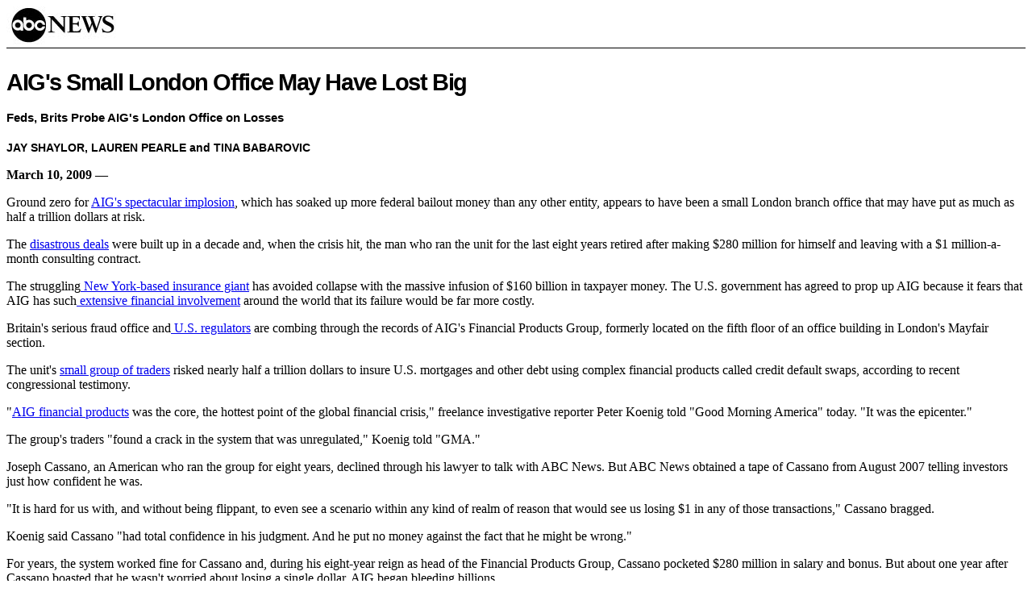

--- FILE ---
content_type: text/html;charset=UTF-8
request_url: https://abcnews.go.com/print?id=7045889
body_size: 3591
content:
 
<html xmlns="http://www.w3.org/1999/xhtml" lang="en">
<head>
<title>Ground Zero for AIG Was Small London Office</title>
<meta http-equiv="Content-Type" content="text/html; charset=ISO-8859-1" />
<meta http-equiv="Content-Language" content="en-us" />
<meta name="robots" content="noindex, nofollow" />
<meta name="pragma" content="no-cache" />
<link type="text/css" rel="stylesheet" href="https://s.abcnews.com/assets/css/print.css">

<script language="javascript" type="text/javascript" id="_hbc">
//<![CDATA[
var _acct="DM5103306BDW86EN3;DM5103083LCA38EN3"; //account number(s)
var _pn="AIG_LONDON_090310_print"; //page name(s)
var _mlc=""; //multi-level content category

</script>
</head>
<body>
<div id="header">
    <h1>
        <a href="https://abcnews.go.com">
            <img src="https://s.abcnews.com/images/site/printlogo.jpg" alt="ABC News" border="0" />
        </a>
    </h1>
</div>
<div id="content">

<h2 id='headline'>AIG's Small London Office May Have Lost Big</h2>
<h3 id='dek'>Feds, Brits Probe AIG's London Office on Losses</h3>
<h4 id='byline'>JAY SHAYLOR, LAUREN PEARLE and TINA BABAROVIC</h4>

<p class='cleanprint-dateline articledate datetime'><strong>March 10, 2009 &#151;</strong></p>
<p>

<p>


</p><p>
Ground zero for <a href="http://abcnews.go.com/Business/story?id=7040420&page=1" target="external">AIG's spectacular implosion</a>, which has  soaked up more federal bailout money than any other entity, appears to have been a small London branch office that may have put as much as half a trillion dollars at risk.
</p>
<p>
The <a href="http://abcnews.go.com/Business/wireStory?id=7013758" target="external">disastrous deals</a> were built up in a decade and, when the crisis hit, the man who ran the unit for the last eight years retired after making $280 million for himself and leaving with a $1 million-a-month consulting contract.
</p>
<p>
The struggling<a href="http://abcnews.go.com/Business/wireStory?id=7009093" target="external"> New York-based insurance giant</a> has avoided collapse with the massive infusion of $160 billion in taxpayer money. The U.S. government has agreed to prop up AIG because it fears that AIG  has such<a href="http://abcnews.go.com/US/wireStory?id=7032955" target="external"> extensive financial involvement</a> around the world that its failure would be far more costly.
</p>
<p>
Britain's serious fraud office and<a href="http://abcnews.go.com/Business/wireStory?id=7016973" target="external"> U.S. regulators</a> are combing through the records of AIG's Financial Products Group, formerly located on the fifth floor of an office building in London's Mayfair section.
</p>
<p>
The unit's <a href="http://abcnews.go.com/Business/Economy/story?id=7014794&page=1" target="external">small group of traders</a> risked nearly half a trillion dollars to insure U.S. mortgages and other debt using complex financial products called credit default swaps, according to recent congressional testimony.
</p>
<p>
"<a href="http://abcnews.go.com/Business/Economy/wireStory?id=6996421" target="external">AIG financial products</a> was the core, the hottest point of the global financial crisis," freelance investigative reporter Peter Koenig told "Good Morning America" today. "It was the epicenter."
</p>
<p>
The group's traders "found a crack in the system that was 
unregulated," Koenig told "GMA."
</p>
<p>
Joseph Cassano, an American who ran the group for eight years, declined through his lawyer to talk with ABC News. But ABC News obtained a tape of Cassano from August 2007 telling investors just how confident he was.
</p>
<p>
"It is hard for us with, and without being flippant, to even see a scenario within any kind of realm of reason that would see us losing $1 in any of those transactions," Cassano bragged.
</p>
<p>
Koenig said Cassano "had total confidence in his judgment. And he put no money against the fact that he might be wrong."
</p>
<p>
For years, the system worked fine for Cassano and, during his eight-year reign as head of the Financial Products Group, Cassano pocketed $280 million in salary and bonus. But about one year after Cassano boasted that he wasn't worried about losing a single dollar, AIG began bleeding billions.
</p>
<p>
<!-- page -->
</p><h2>AIG Says London Unit 'Nearly Brought Down the Company'</h2>
<p>
"For about a decade it went OK," Koenig said. "And then, when the U.S. housing market fell out instead, they suddenly realized they had to come up with a half a trillion dollars and all they had was a couple of million in the bank."
</p>
<p>
The collapse became so severe that AIG warned the U.S. Treasury Department last month that if it wasn't given more federal aid, its failure "could potentially bankrupt or bring down the entire system."
</p>
<p>
AIG admits that Cassano's unit nearly destroyed the insurance giant.
</p>
<p>
"It was clear that this small unit engaged in trades that nearly brought down the company and it's still sound insurance business," AIG told ABC News in a statement.
</p>
<p>
AIG said it is in the process of winding down the group.
</p>
<p>
Cassano, who has homes in London and Connecticut, was forced to retire from AIG on March 31. Critics say despite the fact that the company is hemorrhaging money and being kept alive with taxpayer cash, Cassano has been allowed to keep his windfall.
</p>
<p>
In addition, according to Cassano's signed retirement agreement obtained by ABC News, he was to be paid $1 million a month by AIG for "consulting services" through the end of last year.
</p>
<p>
The insurance arm of AIG is believed to be in good shape, but the fallout from AIG's financial products arm is still rippling through the U.S. economy and<a href="http://abcnews.go.com/Business/wireStory?id=7009093" target="external"> around the world</a>.
</p>
<p>
In a 21-page memo marked "strictly confidential" and obtained by ABC News, AIG pleaded for an additional $30 billion in federal aid last month by warning the Treasury Department that the "failure of AIG would cause turmoil in the U.S. economy and global markets and have multiple and potentially catastrophic unforeseen consequences."
</p>
<p>
Sir Alan Sugar, often referred to as Britain's Donald Trump, told "GMA" that you can't blame London for the AIG problems.
</p>
<p>
"It may have started here, but it's an American company," Sugar said. "It just happened to be their place where plots were threaded."
</p>
<p>
Sugar said that British Prime Minister Gordon Brown -- a "good friend of mine," he said -- "secretly blames the American businesses, banks that Europe looks up to."
</p>
<p>
Sugar described the American fiscal atmosphere before the crisis as "over enthusiasms in business, greed. You maxed out over there, as you say."
</p>
<p>
"You went mad, financial Disney World, slot machine in Vegas and every time you pulled a lever someone won, and it usually was a bank executive."</p>
</p>

</div>
<div id="footer">
<p>Copyright &copy; 2026 ABC News Internet Ventures</p>
</div>

<!-----------------------------------
	Omniture Code - Begin
------------------------------------->

<!-- SiteCatalyst code version: H.15.1 Copyright 1997-2007 Omniture, Inc. More info available at http://www.omniture.com -->
<script language="JavaScript">
var abcn_s_account = "wdgnewabcnews,wdgasec,wdgnewabcnweb,wdgnewabcnewsrollup";
</script>
<script language="JavaScript"><!--
abcn_s_omni = new Object();
abcn_s_omni.pageName = "abcn:fn_print"; //content name
abcn_s_omni.pageURL = ""; //content url
abcn_s_omni.pageType = ""; //page type
abcn_s_omni.server = window.document.location.hostname; //reporting domain
abcn_s_omni.prop4 = "story_print"; //content type

abcn_s_omni.prop1   = "abcn"; //site name
abcn_s_omni.channel = "abcn:"; //level1
abcn_s_omni.prop5   = ""; //level2
abcn_s_omni.prop6   = ""; //content alternate section

abcn_s_omni.prop13 = "jay shaylor, lauren pearle and tina babarovic"; //columnist
abcn_s_omni.prop16 = ""; //source
abcn_s_omni.prop18 = "7045889:AIG_LONDON_090310"; //content id:content name

s_headline = '';
s_headline = "Ground Zero for AIG Was Small London Office";
abcn_s_omni.prop24 = "7045889" //top story
abcn_s_omni.prop25 = ""; //top video
abcn_s_omni.prop26 = ""; //top slideshow

abcn_s_omni.hier1 = "abcn"; //directory structure
abcn_s_omni.eVar16 = abcn_s_omni.pageName; //content name conversion
abcn_s_omni.eVar17 = abcn_s_omni.prop4 + ":" + abcn_s_omni.channel;
</script>
<!-- End SiteCatalyst code version: H.15.1 -->
<!-----------------------------------
	Omniture Code - End
------------------------------------->
</body>
</html>


--- FILE ---
content_type: text/css; charset=utf-8
request_url: https://s.abcnews.com/assets/css/print.css
body_size: 398
content:
#header {
    border-bottom: 1px solid #000;
}

#header h1 {
    margin-bottom: 4px;
    padding: 0;
}

#headline, #dek, #byline {
    margin-bottom: 0px;
    line-height: 1.3em;
    font-family: Helvetica, Arial, Verdana, sans-serif;
}

#headline {
    font-size: 29px;
    letter-spacing: -.05em;
    font-weight: bold;
}

#dek {
    font-size: 15px;	
    margin-bottom: 8px;
}

#byline {
    font-size: 14px;
}

#source {
    font-style: italic;
}
.adSec {padding:20px 0; display:block; clear:both;}
